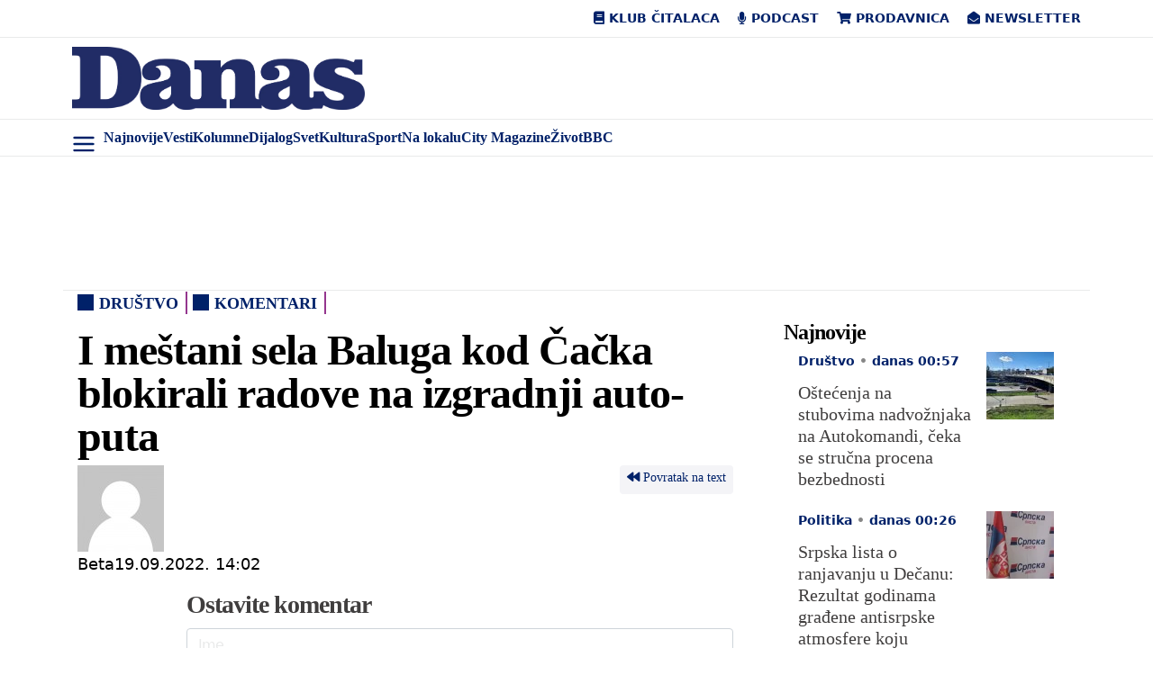

--- FILE ---
content_type: application/javascript; charset=UTF-8
request_url: https://www.danas.rs/cdn-cgi/challenge-platform/h/g/scripts/jsd/fc21b7e0d793/main.js?
body_size: 4622
content:
window._cf_chl_opt={oPNF3:'g'};~function(e5,L,W,s,k,G,a,F,i){e5=n,function(A,I,eZ,e4,x,l){for(eZ={A:164,I:230,x:163,l:186,M:189,z:259,b:201,T:232,f:281,S:173,O:251,h:167},e4=n,x=A();!![];)try{if(l=parseInt(e4(eZ.A))/1*(parseInt(e4(eZ.I))/2)+-parseInt(e4(eZ.x))/3+parseInt(e4(eZ.l))/4*(-parseInt(e4(eZ.M))/5)+-parseInt(e4(eZ.z))/6*(parseInt(e4(eZ.b))/7)+parseInt(e4(eZ.T))/8+-parseInt(e4(eZ.f))/9*(parseInt(e4(eZ.S))/10)+parseInt(e4(eZ.O))/11*(parseInt(e4(eZ.h))/12),I===l)break;else x.push(x.shift())}catch(M){x.push(x.shift())}}(e,316757),L=this||self,W=L[e5(269)],s=function(eb,ez,eM,el,eR,e6,I,x,l){return eb={A:188,I:181},ez={A:208,I:208,x:162,l:208,M:199,z:258,b:258,T:208},eM={A:282},el={A:183},eR={A:282,I:258,x:190,l:256,M:211,z:190,b:256,T:190,f:183,S:162,O:183,h:162,o:162,H:208,Y:162,V:190,X:256,g:211,U:162,C:162,B:183,m:162,d:162,e0:199},e6=e5,I=String[e6(eb.A)],x={'h':function(M,eQ){return eQ={A:250,I:258},M==null?'':x.g(M,6,function(z,e7){return e7=n,e7(eQ.A)[e7(eQ.I)](z)})},'g':function(M,z,T,e8,S,O,o,H,Y,V,X,U,C,B,e0,e1,e2,e3){if(e8=e6,M==null)return'';for(O={},o={},H='',Y=2,V=3,X=2,U=[],C=0,B=0,e0=0;e0<M[e8(eR.A)];e0+=1)if(e1=M[e8(eR.I)](e0),Object[e8(eR.x)][e8(eR.l)][e8(eR.M)](O,e1)||(O[e1]=V++,o[e1]=!0),e2=H+e1,Object[e8(eR.z)][e8(eR.b)][e8(eR.M)](O,e2))H=e2;else{if(Object[e8(eR.T)][e8(eR.l)][e8(eR.M)](o,H)){if(256>H[e8(eR.f)](0)){for(S=0;S<X;C<<=1,B==z-1?(B=0,U[e8(eR.S)](T(C)),C=0):B++,S++);for(e3=H[e8(eR.O)](0),S=0;8>S;C=e3&1.54|C<<1,z-1==B?(B=0,U[e8(eR.S)](T(C)),C=0):B++,e3>>=1,S++);}else{for(e3=1,S=0;S<X;C=e3|C<<1,B==z-1?(B=0,U[e8(eR.h)](T(C)),C=0):B++,e3=0,S++);for(e3=H[e8(eR.O)](0),S=0;16>S;C=e3&1.63|C<<1.62,z-1==B?(B=0,U[e8(eR.o)](T(C)),C=0):B++,e3>>=1,S++);}Y--,Y==0&&(Y=Math[e8(eR.H)](2,X),X++),delete o[H]}else for(e3=O[H],S=0;S<X;C=e3&1.49|C<<1,B==z-1?(B=0,U[e8(eR.Y)](T(C)),C=0):B++,e3>>=1,S++);H=(Y--,0==Y&&(Y=Math[e8(eR.H)](2,X),X++),O[e2]=V++,String(e1))}if(H!==''){if(Object[e8(eR.V)][e8(eR.X)][e8(eR.g)](o,H)){if(256>H[e8(eR.O)](0)){for(S=0;S<X;C<<=1,z-1==B?(B=0,U[e8(eR.U)](T(C)),C=0):B++,S++);for(e3=H[e8(eR.f)](0),S=0;8>S;C=C<<1|1.18&e3,z-1==B?(B=0,U[e8(eR.U)](T(C)),C=0):B++,e3>>=1,S++);}else{for(e3=1,S=0;S<X;C=C<<1|e3,z-1==B?(B=0,U[e8(eR.C)](T(C)),C=0):B++,e3=0,S++);for(e3=H[e8(eR.B)](0),S=0;16>S;C=C<<1|e3&1,z-1==B?(B=0,U[e8(eR.m)](T(C)),C=0):B++,e3>>=1,S++);}Y--,Y==0&&(Y=Math[e8(eR.H)](2,X),X++),delete o[H]}else for(e3=O[H],S=0;S<X;C=C<<1.84|e3&1,B==z-1?(B=0,U[e8(eR.d)](T(C)),C=0):B++,e3>>=1,S++);Y--,Y==0&&X++}for(e3=2,S=0;S<X;C=1&e3|C<<1.6,z-1==B?(B=0,U[e8(eR.o)](T(C)),C=0):B++,e3>>=1,S++);for(;;)if(C<<=1,z-1==B){U[e8(eR.o)](T(C));break}else B++;return U[e8(eR.e0)]('')},'j':function(M,e9){return e9=e6,null==M?'':M==''?null:x.i(M[e9(eM.A)],32768,function(z,ee){return ee=e9,M[ee(el.A)](z)})},'i':function(M,z,T,en,S,O,o,H,Y,V,X,U,C,B,e0,e1,e3,e2){for(en=e6,S=[],O=4,o=4,H=3,Y=[],U=T(0),C=z,B=1,V=0;3>V;S[V]=V,V+=1);for(e0=0,e1=Math[en(ez.A)](2,2),X=1;e1!=X;e2=U&C,C>>=1,C==0&&(C=z,U=T(B++)),e0|=X*(0<e2?1:0),X<<=1);switch(e0){case 0:for(e0=0,e1=Math[en(ez.I)](2,8),X=1;e1!=X;e2=C&U,C>>=1,0==C&&(C=z,U=T(B++)),e0|=X*(0<e2?1:0),X<<=1);e3=I(e0);break;case 1:for(e0=0,e1=Math[en(ez.A)](2,16),X=1;e1!=X;e2=C&U,C>>=1,C==0&&(C=z,U=T(B++)),e0|=(0<e2?1:0)*X,X<<=1);e3=I(e0);break;case 2:return''}for(V=S[3]=e3,Y[en(ez.x)](e3);;){if(B>M)return'';for(e0=0,e1=Math[en(ez.I)](2,H),X=1;e1!=X;e2=U&C,C>>=1,0==C&&(C=z,U=T(B++)),e0|=(0<e2?1:0)*X,X<<=1);switch(e3=e0){case 0:for(e0=0,e1=Math[en(ez.l)](2,8),X=1;X!=e1;e2=C&U,C>>=1,0==C&&(C=z,U=T(B++)),e0|=X*(0<e2?1:0),X<<=1);S[o++]=I(e0),e3=o-1,O--;break;case 1:for(e0=0,e1=Math[en(ez.l)](2,16),X=1;X!=e1;e2=U&C,C>>=1,0==C&&(C=z,U=T(B++)),e0|=X*(0<e2?1:0),X<<=1);S[o++]=I(e0),e3=o-1,O--;break;case 2:return Y[en(ez.M)]('')}if(O==0&&(O=Math[en(ez.I)](2,H),H++),S[e3])e3=S[e3];else if(e3===o)e3=V+V[en(ez.z)](0);else return null;Y[en(ez.x)](e3),S[o++]=V+e3[en(ez.b)](0),O--,V=e3,0==O&&(O=Math[en(ez.T)](2,H),H++)}}},l={},l[e6(eb.I)]=x.h,l}(),k=E(),G={},G[e5(171)]='o',G[e5(227)]='s',G[e5(262)]='u',G[e5(263)]='z',G[e5(210)]='n',G[e5(217)]='I',G[e5(170)]='b',a=G,L[e5(178)]=function(A,I,x,M,eu,eB,eC,ec,T,S,O,h,o,H){if(eu={A:237,I:172,x:228,l:234,M:243,z:191,b:234,T:191,f:264,S:204,O:282,h:276,o:270},eB={A:253,I:282,x:177},eC={A:190,I:256,x:211,l:162},ec=e5,null===I||void 0===I)return M;for(T=P(I),A[ec(eu.A)][ec(eu.I)]&&(T=T[ec(eu.x)](A[ec(eu.A)][ec(eu.I)](I))),T=A[ec(eu.l)][ec(eu.M)]&&A[ec(eu.z)]?A[ec(eu.b)][ec(eu.M)](new A[(ec(eu.T))](T)):function(Y,eG,V){for(eG=ec,Y[eG(eB.A)](),V=0;V<Y[eG(eB.I)];Y[V]===Y[V+1]?Y[eG(eB.x)](V+1,1):V+=1);return Y}(T),S='nAsAaAb'.split('A'),S=S[ec(eu.f)][ec(eu.S)](S),O=0;O<T[ec(eu.O)];h=T[O],o=D(A,I,h),S(o)?(H=o==='s'&&!A[ec(eu.h)](I[h]),ec(eu.o)===x+h?z(x+h,o):H||z(x+h,I[h])):z(x+h,o),O++);return M;function z(Y,V,ek){ek=n,Object[ek(eC.A)][ek(eC.I)][ek(eC.x)](M,V)||(M[V]=[]),M[V][ek(eC.l)](Y)}},F=e5(219)[e5(254)](';'),i=F[e5(264)][e5(204)](F),L[e5(235)]=function(A,I,ed,ea,x,l,M,z){for(ed={A:195,I:282,x:212,l:162,M:278},ea=e5,x=Object[ea(ed.A)](I),l=0;l<x[ea(ed.I)];l++)if(M=x[l],M==='f'&&(M='N'),A[M]){for(z=0;z<I[x[l]][ea(ed.I)];-1===A[M][ea(ed.x)](I[x[l]][z])&&(i(I[x[l]][z])||A[M][ea(ed.l)]('o.'+I[x[l]][z])),z++);}else A[M]=I[x[l]][ea(ed.M)](function(T){return'o.'+T})},Q();function Q(n3,n2,n0,eD,A,I,x,l,M){if(n3={A:246,I:257,x:267,l:213,M:192,z:283,b:260,T:260},n2={A:267,I:213,x:260},n0={A:185},eD=e5,A=L[eD(n3.A)],!A)return;if(!J())return;(I=![],x=A[eD(n3.I)]===!![],l=function(eP,z){if(eP=eD,!I){if(I=!![],!J())return;z=Z(),y(z.r,function(b){R(A,b)}),z.e&&c(eP(n0.A),z.e)}},W[eD(n3.x)]!==eD(n3.l))?l():L[eD(n3.M)]?W[eD(n3.M)](eD(n3.z),l):(M=W[eD(n3.b)]||function(){},W[eD(n3.T)]=function(eF){eF=eD,M(),W[eF(n2.A)]!==eF(n2.I)&&(W[eF(n2.x)]=M,l())})}function Z(eq,ev,x,l,M,z,b){ev=(eq={A:224,I:274,x:221,l:266,M:261,z:203,b:239,T:218,f:240,S:273,O:225,h:236},e5);try{return x=W[ev(eq.A)](ev(eq.I)),x[ev(eq.x)]=ev(eq.l),x[ev(eq.M)]='-1',W[ev(eq.z)][ev(eq.b)](x),l=x[ev(eq.T)],M={},M=Ntxi4(l,l,'',M),M=Ntxi4(l,l[ev(eq.f)]||l[ev(eq.S)],'n.',M),M=Ntxi4(l,x[ev(eq.O)],'d.',M),W[ev(eq.z)][ev(eq.h)](x),z={},z.r=M,z.e=null,z}catch(T){return b={},b.r={},b.e=T,b}}function v(A,I,eX,eJ){return eX={A:279,I:279,x:190,l:242,M:211,z:212,b:209},eJ=e5,I instanceof A[eJ(eX.A)]&&0<A[eJ(eX.I)][eJ(eX.x)][eJ(eX.l)][eJ(eX.M)](I)[eJ(eX.z)](eJ(eX.b))}function E(eH,eK){return eH={A:271,I:271},eK=e5,crypto&&crypto[eK(eH.A)]?crypto[eK(eH.I)]():''}function e(n5){return n5='ontimeout,status,log,19MmUfnGTds0EkgLBYaxAbzKjH3QiqPhOu5oy7DNWtS+X-ZlwI82e6FvVJrC4pcR$,77DGPVKu,chctx,sort,split,riYFq1,hasOwnProperty,api,charAt,12hTMiAw,onreadystatechange,tabIndex,undefined,symbol,includes,/jsd/oneshot/fc21b7e0d793/0.07716249889053688:1768350453:V76vVLpZEef3Wd_dY84mMOVD_51r9-S3kDNz56uE49M/,display: none,readyState,onload,document,d.cookie,randomUUID,send,navigator,iframe,XMLHttpRequest,isNaN,http-code:,map,Function,isArray,4824387SaWnLZ,length,DOMContentLoaded,source,push,1718838tUddmk,1jGGgjm,floor,success,2000868ESBhwL,cloudflare-invisible,jCNy9,boolean,object,getOwnPropertyNames,10stABvi,_cf_chl_opt,UHTeq3,timeout,splice,Ntxi4,POST,detail,DRlaKsCAI,/invisible/jsd,charCodeAt,getPrototypeOf,error on cf_chl_props,20tdsawB,function,fromCharCode,157110MILAhO,prototype,Set,addEventListener,oPNF3,errorInfoObject,keys,KljLg4,error,jsd,join,random,2192988TuNWdd,open,body,bind,postMessage,stringify,location,pow,[native code],number,call,indexOf,loading,onerror,HnhLR9,syUs3,bigint,contentWindow,_cf_chl_opt;NaZoI3;Bshk0;IzgW1;qzjKa3;GBApq0;giyU9;KutOj0;QgiX4;Khftj4;Lfpaq4;zBhRN3;JSmY9;Ntxi4;oxFY5;TDAZ2;ldLC0,now,style,event,GsWUx0,createElement,contentDocument,catch,string,concat,href,854158HLDmkH,/cdn-cgi/challenge-platform/h/,4921376PfoPTb,parent,Array,oxFY5,removeChild,Object,xhr-error,appendChild,clientInformation,/b/ov1/0.07716249889053688:1768350453:V76vVLpZEef3Wd_dY84mMOVD_51r9-S3kDNz56uE49M/,toString,from,ntYsJ1,sid,__CF$cv$params'.split(','),e=function(){return n5},e()}function R(x,l,n4,ei,M,z){if(n4={A:257,I:166,x:161,l:168,M:245,z:222,b:233,T:205,f:161,S:245,O:222,h:197,o:180,H:233,Y:205},ei=e5,!x[ei(n4.A)])return;l===ei(n4.I)?(M={},M[ei(n4.x)]=ei(n4.l),M[ei(n4.M)]=x.r,M[ei(n4.z)]=ei(n4.I),L[ei(n4.b)][ei(n4.T)](M,'*')):(z={},z[ei(n4.f)]=ei(n4.l),z[ei(n4.S)]=x.r,z[ei(n4.O)]=ei(n4.h),z[ei(n4.o)]=l,L[ei(n4.H)][ei(n4.Y)](z,'*'))}function n(A,I,x,j){return A=A-161,x=e(),j=x[A],j}function D(A,I,x,ew,ey,l,M){ey=(ew={A:171,I:187,x:226,l:234,M:280,z:234,b:187},e5);try{l=I[x]}catch(z){return'i'}if(l==null)return void 0===l?'u':'x';if(ey(ew.A)==typeof l)try{if(ey(ew.I)==typeof l[ey(ew.x)])return l[ey(ew.x)](function(){}),'p'}catch(T){}return A[ey(ew.l)][ey(ew.M)](l)?'a':l===A[ey(ew.z)]?'C':!0===l?'T':l===!1?'F':(M=typeof l,ey(ew.b)==M?v(A,l)?'N':'f':a[M]||'?')}function K(A,eT,eA){return eT={A:200},eA=e5,Math[eA(eT.A)]()<A}function y(A,I,eo,et,eh,eO,ej,x,l,M){eo={A:246,I:249,x:174,l:275,M:202,z:179,b:231,T:174,f:193,S:265,O:257,h:176,o:247,H:268,Y:214,V:207,X:229,g:207,U:257,C:272,B:181,m:206},et={A:238},eh={A:248,I:248,x:166,l:277},eO={A:176},ej=e5,x=L[ej(eo.A)],console[ej(eo.I)](L[ej(eo.x)]),l=new L[(ej(eo.l))](),l[ej(eo.M)](ej(eo.z),ej(eo.b)+L[ej(eo.T)][ej(eo.f)]+ej(eo.S)+x.r),x[ej(eo.O)]&&(l[ej(eo.h)]=5e3,l[ej(eo.o)]=function(eL){eL=ej,I(eL(eO.A))}),l[ej(eo.H)]=function(eW){eW=ej,l[eW(eh.A)]>=200&&l[eW(eh.I)]<300?I(eW(eh.x)):I(eW(eh.l)+l[eW(eh.A)])},l[ej(eo.Y)]=function(es){es=ej,I(es(et.A))},M={'t':N(),'lhr':W[ej(eo.V)]&&W[ej(eo.V)][ej(eo.X)]?W[ej(eo.g)][ej(eo.X)]:'','api':x[ej(eo.U)]?!![]:![],'payload':A},l[ej(eo.C)](s[ej(eo.B)](JSON[ej(eo.m)](M)))}function P(A,eU,eE,I){for(eU={A:228,I:195,x:184},eE=e5,I=[];A!==null;I=I[eE(eU.A)](Object[eE(eU.I)](A)),A=Object[eE(eU.x)](A));return I}function N(ef,eI,A){return ef={A:246,I:165},eI=e5,A=L[eI(ef.A)],Math[eI(ef.I)](+atob(A.t))}function J(eS,ex,A,I,x){return eS={A:165,I:220},ex=e5,A=3600,I=N(),x=Math[ex(eS.A)](Date[ex(eS.I)]()/1e3),x-I>A?![]:!![]}function c(l,M,eV,eN,z,b,T,f,S,O,h,o){if(eV={A:169,I:223,x:246,l:231,M:174,z:193,b:241,T:182,f:275,S:202,O:179,h:176,o:247,H:196,Y:174,V:196,X:216,g:174,U:215,C:174,B:215,m:175,d:255,e0:244,e1:194,e2:252,e3:161,eX:198,eg:272,ew:181},eN=e5,!K(0))return![];b=(z={},z[eN(eV.A)]=l,z[eN(eV.I)]=M,z);try{T=L[eN(eV.x)],f=eN(eV.l)+L[eN(eV.M)][eN(eV.z)]+eN(eV.b)+T.r+eN(eV.T),S=new L[(eN(eV.f))](),S[eN(eV.S)](eN(eV.O),f),S[eN(eV.h)]=2500,S[eN(eV.o)]=function(){},O={},O[eN(eV.H)]=L[eN(eV.Y)][eN(eV.V)],O[eN(eV.X)]=L[eN(eV.g)][eN(eV.X)],O[eN(eV.U)]=L[eN(eV.C)][eN(eV.B)],O[eN(eV.m)]=L[eN(eV.C)][eN(eV.d)],O[eN(eV.e0)]=k,h=O,o={},o[eN(eV.e1)]=b,o[eN(eV.e2)]=h,o[eN(eV.e3)]=eN(eV.eX),S[eN(eV.eg)](s[eN(eV.ew)](o))}catch(H){}}}()